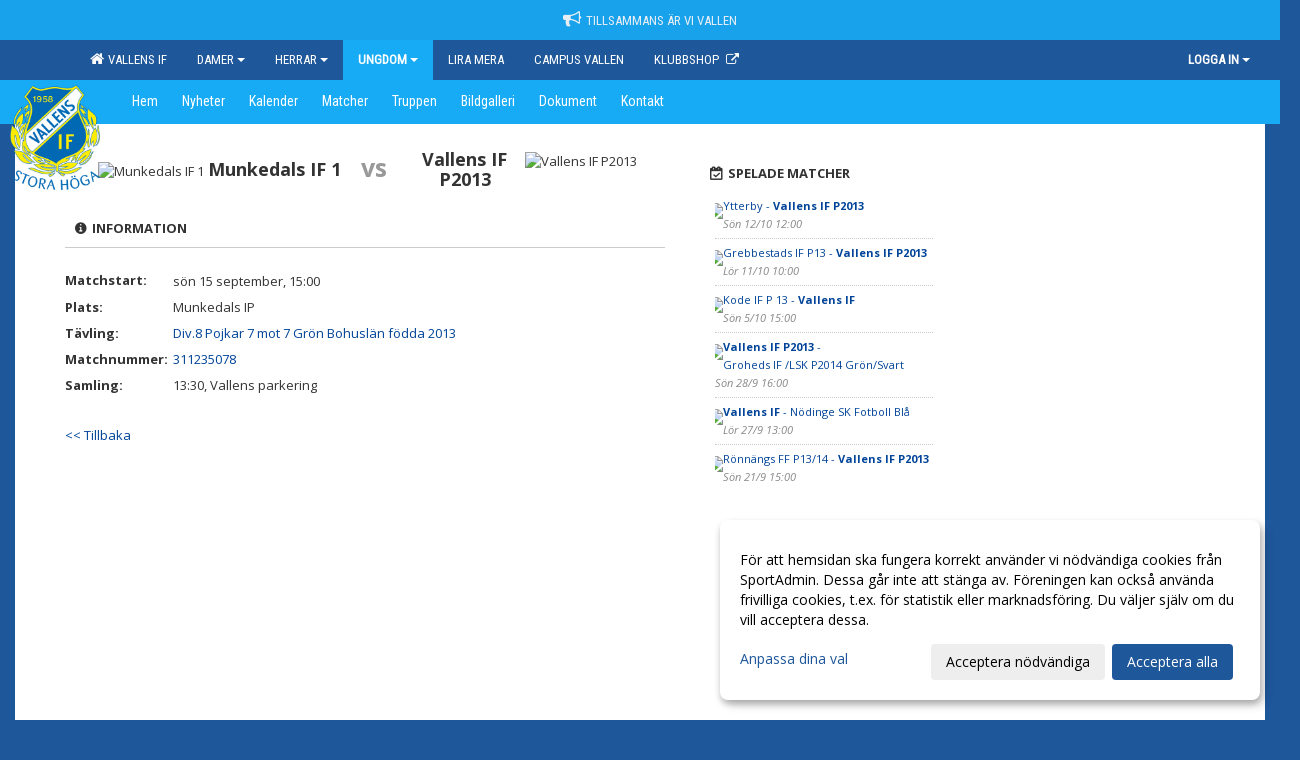

--- FILE ---
content_type: text/html; Charset=iso-8859-1
request_url: https://www.vallensif.se/kalender/?ID=468699&AID=22673701
body_size: 13401
content:

<!DOCTYPE html>
<html lang="sv-SE">
<head>
    <meta http-equiv="Content-Type" content="text/html; charset=iso-8859-1">
    <title>Vallens IF - P2013</title>
    <meta name="apple-mobile-web-app-capable" content="yes">

    <link rel='icon' href='../im/getLogga.asp?SID=53986&v=14'>
    <link rel="stylesheet" href="https://cdn.kiprotect.com/klaro/v0.7.22/klaro.min.css" />
    
    
        <meta name="viewport" content="width=device-width, initial-scale=1, minimum-scale=1, user-scalable=yes">
    <meta property="og:title" content="Vallens IF">
<meta property="og:url" content="https://www.vallensif.se/kalender/Default.asp?ID=468699&AID=22673701&v=4">


    <link href="../js/font-awesome-4.7.0/css/font-awesome.css" rel="stylesheet">
    <link href="../css/2.3.2/bootstrap.css?12444" rel="stylesheet">

    
        <link href="../css/2.3.2/bootstrap-responsive.css" rel="stylesheet">
    

    <link href="../css/saGen.css?12444" rel="stylesheet">

    
        <link href="../css/saLogga.css?12444" rel="stylesheet">
    
        <link href="../css/saResponsive.css?12444" rel="stylesheet">
    

    <link rel="stylesheet" type="text/css" href="../js/fancybox/source/jquery.fancybox.css?v=2.1.5_" media="screen">
    <link rel="stylesheet" href="../js/swipebox-master/source/swipebox.css">
       
     <link rel='STYLESHEET' type='text/css' href='../css/customStyle.asp?v=33,0'>

        <style>
            .navbar.visible-desktop.lagmeny {
                background-color: #18ABF5 !important;
            }

            .navbar2  {
                background-color: #18ABF5 !important;
            } 

            .mobilMeny  { 
                background-color: #18ABF5 !important;
            }

        </style>
    

    <script src="../js/jquery.js?12444"></script>
    <script src="../js/jquery.form.js?12444"></script>
    <script src="../js/sa.js?12444"></script> 
    <script src="../js/edit.js?12444"></script>
    <script src="../js/artikel.js?12444"></script>

    <script src="../js/fancybox/source/jquery.event.move.js"></script>
    <script src="../js/fancybox/source/jquery.event.swipe.js"></script>
    <script src="../js/fancybox/source/jquery.fancybox.js?v=2.1.5."></script>
   
    <script src="../js/swipebox-master/source/jquery.swipebox.js"></script>

     


    <!-- make sure the config gets loaded before Klaro -->
    <script type='text/javascript' src="../js/klaro/config.js"></script>
    <script defer type="text/javascript">
    klaroConfig.services = [
        
        {
            name: 'cookie_1',
            default: true,
            translations: {               
                sv: {
                    title: 'ASPSESSIONID',
                    description: 'SportAdmin - En webbsession används för att tillfälligt spara information om ditt besök, Informationen försvinner när du stänger webbläsaren..'
                },                 
            },
            purposes: ['required'],
            cookies: [              
                
                    [/^ASPSESSIONID.*$/],
                
            ],
            required: true,
            onlyOnce: true
        },
        
        {
            name: 'cookie_2',
            default: true,
            translations: {               
                sv: {
                    title: 'Klaro',
                    description: 'Klaro - Används för att spara dina valda samtycken för cookies på denna webbplats, så att du inte behöver ange dessa vid varje återkommande besök..'
                },                 
            },
            purposes: ['required'],
            cookies: [              
                
                    [/klaro/],
                
            ],
            required: true,
            onlyOnce: true
        },
        
    ];
</script>


    <script defer type="text/javascript" src="https://cdn.kiprotect.com/klaro/v0.7.22/klaro-no-css.js"></script>


    <!-- Sätter variabler inför den dynamiska css:en -->
    
<!-- Klaro styling -->
 <style>
    .klaro .cookie-notice:not(.cookie-modal-notice) .cn-body{
        padding: 20px !important;
    }

    .klaro .cookie-notice:not(.cookie-modal-notice) .cn-body .cn-ok{
        align-items: center;
    }

    .klaro .cookie-modal .cm-modal .cm-header h1{
        font-size: 16px;
    }

    .klaro .cookie-modal p,  .klaro .cookie-notice p, .klaro .cookie-modal h1, .klaro .cookie-modal li {
        color: #000000;
        line-height: 20px;
    }

    .klaro .cookie-notice .cm-btn, .klaro .cookie-modal .cm-btn {
        padding: 8px 15px;
        background-color: #eeeeee;
        color: #000;
    }

    .klaro .cookie-modal .cm-btn.cm-btn-info.cm-btn.cm-btn-success {
        background-color: #18ABF5;
        color: #FFF;
    }

    .klaro .cookie-notice .cm-btn.cm-btn-success, .klaro .cookie-modal .cm-btn.cm-btn-success {        
        background-color: #1E579A;
        color: #FFF;
    }

    .klaro .cookie-notice:not(.cookie-modal-notice), .klaro .cookie-modal .cm-modal.cm-klaro {
        background-color: #ffffff;
    }

    .klaro .cookie-notice a, .klaro .cookie-modal a{
        color: #1E579A;
    }

    .klaro .cookie-notice a:focus, .klaro .cookie-modal a:focus{
        border: none;
        outline: none;
    }

    .klaro .cookie-modal .slider, .klaro .cookie-modal .cm-list-input:focus+.cm-list-label .slider{
        box-shadow: none;
    }

    .klaro .cookie-modal .cm-list-input.required:checked+.cm-list-label .slider{
        background-color: #1E579A;        
        
        opacity: .8;
    }

    .klaro .cookie-modal .cm-list-input:checked+.cm-list-label .slider{
        background-color: #1E579A;                
    }

    .klaro .cookie-modal .cm-list-input.half-checked:checked+.cm-list-label .slider, .klaro .cookie-modal .cm-list-input.only-required+.cm-list-label .slider{
        background-color: #1E579A;
        opacity: .6;        
    }

    @media (min-width: 660px) {
        .klaro .cookie-modal .cm-modal.cm-klaro{
            border-radius: 8px;
        }
    }

    @media (min-width: 1024px) {
        .klaro .cookie-notice:not(.cookie-modal-notice) {
            max-width: 540px;
            border-radius: 8px;
        }
    }
 </style>
<style>  



/* INSTÄLLNINGAR */
/* UTAN TOPPBILD */

        body {
            background-color:#1E579A;
        }
        .gradBG {
            background: linear-gradient(to top, #ffffff, 1E579A);
        }

    .linearBg {
        background-color: #445566;
        background: linear-gradient(to top, #000000, #445566);
    }



/* Overridear inställning med span9 till fullwidth. Används i mobilläget för vänstermeny */
@media screen and (max-width: 980px) {
    .row-fluid .span9 {
        width: 100%;
    }
}

/* Gemensam CSS för gammal och ny version */
#outerAd { 
    width: 200px; 
}

/* Bakgrund vald som mönster med färg (likadant som gamla hemsidan) */
/* Döljer panelerna som endast ska visas när det är en bakgrundsbild */
/* Sätter samma inställningar på bakgrunden som för hemsida 1.0 */

 
    body {
        background-color: #1E579A;
        background-image: url('');
        background-repeat: repeat-x;
        background-position: 0px 0px;
    }




/* CSS FÖR Logga (NYA DESIGNEN) */


    /* Hover-färg i dropdownmenyerna */
    .dropdown-menu li > a:hover, .dropdown-menu li > a:focus, .dropdown-submenu:hover > a {
        background-color: #18ABF5;
        color: #FFF;
    }

    .fontAwsomeHover:hover .fontAwsomeHoverIcon {
         color: #CCC !important;
    } 

    /* Bland annat pilen i i drop-downmenyn (toppmenyn) för mobilversionen */
    .navbar .nav li.dropdown > .dropdown-toggle .caret { 
        border-top-color: #FFF !important; 
    }

    /* För att ändra färg på pilen vid hover om ena sidfärgen är ljus och den andra mörk */
   .navbar .nav li.dropdown > .dropdown-toggle:hover .caret { 
        border-top-color: #FFF !important; 
    }
   /* Dropdown-meny */
   .navbar .nav li.open > .dropdown-toggle .caret { 
        border-top-color: #FFF !important; 
    }

    .caret {
        border-top-color: #FFF; 
    }

    /* Lilla pilen bredvid föreningsnamnet upp till vänster i mobilversionen */
    #caretAreaNamn {
        border-top-color: #FFF !important; 
    }

    /* Den lilla pilen som syns på dropdown-knapparna i andra menyn */
    .tMenuTop a:hover .caret {
        border-top-color: #FFF; 
    }

    /* Den lilla pilen som syns på dropdown-knapparna i första menyn */
    .tMenuSektion:hover > a .caret {
        border-top-color: #FFF !important; 
    }

    .open > a .caret {
        border-top-color: #FFF !important; 
    }

    /* Hover - Inverterar knapparna i toppmenyn */
    /* Båda dessa bör göras */
    .tMenuSektion:hover > a { 
        color: #FFF !important; 
    } 
    .tMenuSektion > a:hover { 
        color: #FFF !important; 
    } 
    /* ------------- */

    .tMenuSektion .active {
        background-color: #18ABF5 !important; /* Ändrar från color1 till 2. Lugi. toppmenyn på active har fel färg */
    }

    /* Denna måste göras dominant */
    .active .caret {
        border-top-color: #FFF !important; 
    }

    .navbar-inner22 .open > a {
        background-color: #18ABF5 !important;
        color: #FFF;
    }

    /* Gör så att färgen blir korrekt efter man klickar på dropdown i toppmenyn --> stänger dropdown --> flyttar musen från elementet */
    .navbar .topMenu .nav > li > a:focus, .navbar .topMenu .nav > li > a:hover {
        color: #FFF;
    }

    .nav-list > .active > a { 
        background: #18ABF5; 

    }

    .tMenuActive > a { 
        border-bottom: 2px solid #FFF;
    }

    #outerAd { 
        margin-left: 955px;
    }

    .rub {
        font-family: 'Open Sans', Tahoma, Arial, 'Helvetica Neue', Helvetica, sans-serif;
    }

    /* Bakgrundsfärgen ändras i menyn på hover */
    .tMenuTop:hover {
        background: #18ABF5; 
    }
    .tMenuSektion:hover {
        background: #18ABF5; 
    }

    /* Undermenyn i andra navigeringsmenyn */
    .navbar {
        background: #1E579A;
    }

    .navbar2 {
        background: #1E579A;
    }

    .navbar .topMenu .nav > .active > a,
    .navbar .topMenu .nav > .active > a:hover,
    .navbar .topMenu .nav > .active > a:focus {
        background: #18ABF5;
        color: #FFF;
    }
    
    .sektionsruta {
        /* Variablen "sketionsrutaColor" sätts ovan */
        border-bottom-color: #1E579A;
    }

    /* Knappen man är på i toppmenyn */ 
    .navbar .nav li.dropdown.open > .dropdown-toggle,
    .navbar .nav li.dropdown.active > .dropdown-toggle,
    .navbar .nav li.dropdown.open.active > .dropdown-toggle {
        background-color: #18ABF5;
        color: #FFF;
    }


    /* Färgen på texten i andra menyn */
    .tMenuTop > a {
        color: #FFF;
    }

    /* Färgen på texten i toppmenyn */ 
    /* Lagt till topMenu för att endast göra inställningarna på toppmenyn */
    .navbar .topMenu .nav > li > a {
        color: #FFF;
    }
   
    /* Undermeny till andra menyn */ 
    .tMenuTopUnder > a { 
        color: #FFF;
    }

    /* HOVER - Undermeny  till andra menyn */ 
    .tMenuTopUnder > a:hover { 
        border-bottom: 2px solid #FFF;
    }

    /* Hover på knapparna i andra menyn */
    .tMenuTop a:hover {
        color: #FFF; 
    }

    /* Aktiverade knappen i andra menyn */
    .tMenuTopActive {
        background: #18ABF5;
    }

    /* Texten i den aktiverade knappen i andra menyn */
    /* Important för annars sparas över i vissa versioner. exempel Höllviken */
    .navbar .nav > .active > a, .tMenuTopActive > a { 
        color: #FFF !important; 
    }

    /* Den lilla pilen i den aktiverade knappen i andra menyn */
    .navbar .nav > .active > a, .tMenuTopActive > a .caret { 
        border-top-color: #FFF; 
    }

    /* Vänstermenyn(endast ?) hover på befintligt val --> sparar över automatisk genererad färg */
    .nav-list > .active > a:hover {
        background: #18ABF5;
        color: #FFF;
    }

    .nav-list > .active > a {
        color: #FFF;
    }

    /* Mobilmenyn */
    .mobilMeny {
        background: #1E579A  !important;
        border-bottom: 2px solid #18ABF5 !important;
    }

    /* Färgen i mobilmenyn */
    .mobilMenyItemList {
        background: #18ABF5 !important;
    }


    .tMenuObj > a {
        color: #FFF;
    }

    /* Aktiverad ruta i menyn */
    .tMenuObjActive > a {
        color: #FFF;
    }

    .menuBtnMobile {
        color: #FFF;
    }   

    /* Externa länkarna i andra menyn utan aktivt val */
    .tMenuTop .externalLink {
        color: #FFF;
    }

    /* Hover - Externa länkarna i andra menyn utan aktivt val */
    .tMenuTop a:hover .externalLink {
        color: #FFF;
    }

    /* Externa länkarna (mobilmenyn m.fl.) */
    .externalLink {
        color: #FFF;
    }

    .menyLista .tMenuSektion .externalLink {
        color: #FFF;
    }

    .menyLista .tMenuSektion:hover .externalLink {
        color: #FFF;
    }

    .menyLista .tMenuSektion .dropdown-menu .externalLink, 
    .open .dropdown-menu .externalLink {
        color: #333333;
    }

    .menyLista .tMenuSektion .dropdown-menu a:hover .externalLink,
    .open .dropdown-menu a:hover .externalLink  {
        color: #FFF;
    }

    /* Listan med innehåll i översta menyn */
    .menyLista {
        width: calc( 1200px - 125px); /* För menyn att inte falla ned om den har för långt innehåll vid full window-width */
    }

    /* Om det finns för långt innehåll i toppmenyn gör det ändå att klicka på logga in */
    .logInBtnOuter {
        background: #1E579A;
    }

    .avgransareMeny {
        background: #18ABF5;
    }

    .undermeny {
        background: #18ABF5;
    }

    .topAlert {
        background: #18ABF5;
        color: #FFF;
    }

    .topAlert:hover, .topAlert:focus {
        color: #FFF;
    }


    /* Vänstermenyn - Logga */
    

        /* DESKTOP */
        /* @media screen and (min-width: 980px) { */

            /* Loggan */
            #foreningslogotyp { 
                height: 160px;
            }

            #LoggaDiv {
                padding-top: 19px;
                margin-left: 44px;
            }
            #topMargin {
                height: 200px;
            }

            /* Text 1 */
            .text1{
                margin-left: 231px;
                padding-top: 81px;
            }
            .text1Font {
                font-size: 70px;
            }
            .text1Shadow {
                margin-left: 230px;
                padding-top: 80px;
            }
            .text1ShadowFont {
                font-size: 70px;
            } 

            /* Text 2 */
            .text2{
                margin-left: 231px;
                padding-top: 136px;

            }
            .text2Font {
                font-size: 32px;

            }
            .text2Shadow {
                margin-left: 230px;
                padding-top: 135px;
            }
            .text2ShadowFont {
                font-size: 32px;
            } 

            /* Text 3 */
            .text3{
                margin-left: 231px;
                padding-top: 166px;
            }
            .text3Font {
                font-size: 20px;
            }
            .text3Shadow {
                margin-left: 230px;
                padding-top: 165px;
            }
            .text3ShadowFont {
                font-size: 20px;

            }
    
        /* Mobil */
        @media screen and (min-width: 701px) and (max-width: 980px) {
            #topMargin {
                height: 133px; 
            }

            /* Loggan */
            #foreningslogotyp {
                height: 107px !important;
            }
            #LoggaDiv {
                margin-left: 29px;
                padding-top: 13px;
            }

            /* Text 1 */
            .text1{
                margin-left: 154px;
                padding-top: 54px;
            }
            .text1Font {
                font-size: 47px;
            }
            .text1Shadow {
                margin-left: 153px;
                padding-top: 53px;
            }
            .text1ShadowFont {
                font-size: 47px;
            } 

            /* Text 2 */
            .text2{
                margin-left: 154px;
                padding-top: 91px;
            }
            .text2Font {
                font-size: 21px;
            }
            .text2Shadow {
                margin-left: 153px;
                padding-top: 90px;
            }
            .text2ShadowFont {
                font-size: 21px;
            } 

            /* Text 3 */
            .text3{
                margin-left: 154px;
                padding-top: 111px;
            }
            .text3Font {
                font-size: 13px;
            }
            .text3Shadow {
                margin-left: 153px;
                padding-top: 110px;
            }
            .text3ShadowFont {
                font-size: 13px;
            } 
        }

        @media screen and (max-width: 700px) {
            #LoggaDiv {
                margin-left: 22px;
                padding-top: 10px;
            }

            #topMargin {
                height: 100px; 
            }

            #foreningslogotyp {
                height: 80px !important;
            }

            /* Text 1 */
            .text1{
                margin-left: calc(115px + 1px);
                padding-top: calc((40px ) + 1px);
            }
            .text1Font {
                font-size: 25px;
            }
            .text1Shadow {
                margin-left: 115px;
                padding-top: 40px;
            }
            .text1ShadowFont {
                font-size: 25px;
            } 

            /* Text 2 */
            .text2{
                margin-left: calc(115px + 1px);
                padding-top: calc((67px ) + 1px);
            }
            .text2Font {
                font-size: 15px;
            }
            .text2Shadow {
                margin-left: 115px;
                padding-top: 67px;
            }
            .text2ShadowFont {
                font-size: 15px;
            } 

            /* Text 3 */
            .text3{
                margin-left: calc(115px + 1px);
                padding-top: calc((82px ) + 1px);
            }
            .text3Font {
                font-size: 13px;
            }
            .text3Shadow {
                margin-left: 115px;
                padding-top: 82px;
            }
            .text3ShadowFont {
                font-size: 13px;
            } 

            /* Om föreningsnamnet är för många tecken förminskas storleken relativt till webbsidans bredd */
            
                .v11TOPText1Element {
                    font-size: 4.3vw !important;
                }
            
        }
    


/* CSS FÖR TOPPBILDSLÄGE (GAMLA VERSIONEN) */

    .tMenuTop > a {
        color: #FFF;
    }

</style>

<link href='//fonts.googleapis.com/css?family=Asap|Roboto+Condensed|Open Sans:Normal,Bold,Italic' rel='stylesheet'><style>body { font-family: 'Open Sans', Tahoma, Arial,'Helvetica Neue', Helvetica, sans-serif; }.btn { font-family: 'Open Sans', Tahoma, Arial,'Helvetica Neue', Helvetica, sans-serif; } li { font-family: 'Open Sans', Tahoma, Arial,'Helvetica Neue', Helvetica, sans-serif; }.navbar .nav > li > a, .tMenuTop > a, .dropdown-menu li > a, .tMenuTopUnder > a, .nav-list > .active > a, .nav-list > li > a { font-family:'Roboto Condensed', Tahoma, Arial,'Helvetica Neue', Helvetica, sans-serif; font-size:14px; }</style>

</head>

<body>

<div id="dialog"></div>
<div id="fb-root"></div>
<script>    (function (d, s, id) {
        var js, fjs = d.getElementsByTagName(s)[0];
        if (d.getElementById(id)) return;
        js = d.createElement(s); js.id = id;
        js.src = "//connect.facebook.net/sv_SE/sdk.js#xfbml=1&version=v2.3";
        fjs.parentNode.insertBefore(js, fjs);
    } (document, 'script', 'facebook-jssdk'));</script>
<div class="gradBG" style='position:absolute;width:100%;height:500px;border:0px solid;z-index:-1'></div>

<div class='topAlert'><i class='fa fa-bullhorn' aria-hidden='true' style='margin-right: 5px; font-size: 18px;'></i><span>Tillsammans är vi Vallen</span></div><div id="outer2Wide" style='border:0px solid;max-width:1200px;'><div id="outerWide" style='border:0px solid;'>
        <div class="navbar menu block" > <!-- navbar-inverse navbar-fixed-top-->
            <div class="navbar-inner22 topMenu" style="padding: 0px">
                <div class="container" >

                    
                    <div class="hidden-desktop">
                        <ul class="nav" >
                            <li class="active dropdown huvudmenyBtn"><a href="#" class="dropdown-toggle needsclick" data-toggle="dropdown"><b class="foreningsnamnMobil" >P2013 <b id="caretAreaNamn" class="caret"></b></b></a>
                                <ul class="dropdown-menu ">
                                    <li class=""><a href='../?SID=53986'>Vallens IF</a></li><li class="" style=padding-left:10px><b>Damer</b><li class=""><a href='../?SID=54292' ><span>Dam A</span></a></li><li class=""><a href='../?SID=54293' ><span>Dam Utv</span></a></li><li class="" style=padding-left:10px><b>Herrar</b><li class=""><a href='../?SID=54301' ><span>Herr A</span></a></li><li class=""><a href='../?SID=54302' ><span>Herr Utv</span></a></li><li class="active" style=padding-left:10px><b>Ungdom</b><li class=""><a href='../?SID=63071' ><span>Telefonlista ungdomsledare</span></a></li><li class=""><a href='../?SID=54295' ><span>F2011</span></a></li><li class=""><a href='../?SID=54304' ><span>P2011</span></a></li><li class=""><a href='../?SID=54296' ><span>F2012</span></a></li><li class=""><a href='../?SID=54305' ><span>P2012</span></a></li><li class=""><a href='../?SID=54297' ><span>F2013</span></a></li><li class=""><a href='../?SID=54306' ><span>P2013</span></a></li><li class=""><a href='../?SID=54298' ><span>F2014</span></a></li><li class=""><a href='../?SID=54307' ><span>P2014</span></a></li><li class=""><a href='../?SID=54299' ><span>F2015</span></a></li><li class=""><a href='../?SID=54308' ><span>P2015</span></a></li><li class=""><a href='../?SID=54300' ><span>F2016</span></a></li><li class=""><a href='../?SID=54309' ><span>P2016</span></a></li><li class=""><a href='../?SID=58493' ><span>F2017</span></a></li><li class=""><a href='../?SID=58494' ><span>P2017</span></a></li><li class=""><a href='../?SID=64522' ><span>F2018</span></a></li><li class=""><a href='../?SID=64523' ><span>P2018</span></a></li><li class=""><a href='../?SID=58512' ><span>7-års verksamheten</span></a></li><li class=""><a href='../?SID=58521' ><span>5-6 års verksamheten</span></a></li><li class=""><a href='../?SID=58524' ><span><b>Lira mera</b></span></a></li><li class=""><a href='../?SID=58525' ><span><b>Campus Vallen</b></span></a></li><li class=""><a href='https://stenungsund.teamsportia.se/klubbshop/vallens-if/?75329527=g-articleNumber-d-48-1-filter:JTdCJTIyZmlsdGVyJTIyOiU1QiU1RCwlMjJwcmljZSUyMjolN0IlMjJtaW4lMjI6MCwlMjJtYXglMjI6OTk5OTk5OTk5JTdEJTdE' target='_blank'><span><b>Klubbshop</b></span><i class='fa fa-external-link externalLink' aria-hidden='true' style='margin-left: 7px;'></i></a></li>
                                </ul>
                            </li>
                        </ul>
                    </div>

                    
                    <div class="visible-desktop">
                        <ul class="nav menyLista">
                            <li class="tMenuSektion "><a href='../?SID=53986'><i class='fa fa-home' style='font-size:15px;width:12px'></i>&nbsp; Vallens IF</a></li><li class="tMenuSektion dropdown "><a href=# class="dropdown-toggle" data-toggle="dropdown">Damer<b class="caret"></b></a><ul class="dropdown-menu"><li class=""><a href='../?SID=54292' ><span>Dam A</span></a></li><li class=""><a href='../?SID=54293' ><span>Dam Utv</span></a></li></ul></li><li class="tMenuSektion dropdown "><a href=# class="dropdown-toggle" data-toggle="dropdown">Herrar<b class="caret"></b></a><ul class="dropdown-menu"><li class=""><a href='../?SID=54301' ><span>Herr A</span></a></li><li class=""><a href='../?SID=54302' ><span>Herr Utv</span></a></li></ul></li><li class="tMenuSektion dropdown active"><a href=# class="dropdown-toggle" data-toggle="dropdown">Ungdom<b class="caret"></b></a><ul class="dropdown-menu"><li class=""><a href='../?SID=63071' ><span>Telefonlista ungdomsledare</span></a></li><li class=""><a href='../?SID=54295' ><span>F2011</span></a></li><li class=""><a href='../?SID=54304' ><span>P2011</span></a></li><li class=""><a href='../?SID=54296' ><span>F2012</span></a></li><li class=""><a href='../?SID=54305' ><span>P2012</span></a></li><li class=""><a href='../?SID=54297' ><span>F2013</span></a></li><li class=""><a href='../?SID=54306' ><span>P2013</span></a></li><li class=""><a href='../?SID=54298' ><span>F2014</span></a></li><li class=""><a href='../?SID=54307' ><span>P2014</span></a></li><li class=""><a href='../?SID=54299' ><span>F2015</span></a></li><li class=""><a href='../?SID=54308' ><span>P2015</span></a></li><li class=""><a href='../?SID=54300' ><span>F2016</span></a></li><li class=""><a href='../?SID=54309' ><span>P2016</span></a></li><li class=""><a href='../?SID=58493' ><span>F2017</span></a></li><li class=""><a href='../?SID=58494' ><span>P2017</span></a></li><li class=""><a href='../?SID=64522' ><span>F2018</span></a></li><li class=""><a href='../?SID=64523' ><span>P2018</span></a></li><li class=""><a href='../?SID=58512' ><span>7-års verksamheten</span></a></li><li class=""><a href='../?SID=58521' ><span>5-6 års verksamheten</span></a></li></ul></li><li class="tMenuSektion "><a href='../?SID=58524' ><span>Lira mera</span></a></li><li class="tMenuSektion "><a href='../?SID=58525' ><span>Campus Vallen</span></a></li><li class="tMenuSektion "><a href='https://stenungsund.teamsportia.se/klubbshop/vallens-if/?75329527=g-articleNumber-d-48-1-filter:JTdCJTIyZmlsdGVyJTIyOiU1QiU1RCwlMjJwcmljZSUyMjolN0IlMjJtaW4lMjI6MCwlMjJtYXglMjI6OTk5OTk5OTk5JTdEJTdE' target='_blank'><span>Klubbshop</span><i class='fa fa-external-link externalLink' aria-hidden='true' style='margin-left: 7px;'></i></a></li>
                        </ul>
                    </div>

                    
                    <ul class="nav pull-right" > 
                        <li class="dropdown tMenuSektion logInBtnOuter"><a href="#" class="dropdown-toggle" data-toggle="dropdown"><b><span class="logInBtn" >Logga in</span><b class="caret"></b></b></a>
                            <div class="dropdown-menu logInDiv" style="width: 270px;white-space: normal;flex-direction: column;padding: 12px;"> 
                            <div style="font-weight:600;margin-bottom:6px;">Vill du logga in som ledare/administratör?</div>
                            <div style="margin-bottom:12px">
                                    Logga in på SportAdmin <a target="_blank" href="https://identity.sportadmin.se/">här</a> och klicka på <i>Hemsida</i> i vänstermenyn. 
                            </div>

                                <div style="font-weight:600;margin-bottom:6px;">Vill du logga in som medlem/målsman?</div>
                                <div>
                                    Alla medlemsprofiler hanteras nu i appen SportAdmin. Appen hittar du i <a href="https://apps.apple.com/se/app/sportadmin/id6444823852">App Store</a> och 
                                    <a href="https://play.google.com/store/apps/details?id=com.leaderappbeta.com">Google Play</a>
                                </div>
                            </div>
                        </li>
                    </ul>

                </div>
            </div>
        </div>
    <div style='margin:0;border:0;'><div id='topMargin'><div id='LoggaDiv' style='position:absolute;display:inline;color:#000'><a href="../?SID=53986"><img alt="Vallens IF logo"  id='foreningslogotyp' src='../im/getLogga.asp?SID=53986&v=14'></a></div><div class='v11TOPText1topElement v11TOPText1leftElement v11TOPText1colorElement text1' style='position:absolute;display:inline;color:#FFFFFF'><span class='v11TOPText1Element v11TOPText1fontElement v11TOPText1sizeElement text1Font' style='font-family:Open Sans;'>Vallens Idrottsförening</span></div><div class='v11TOPText2topElement v11TOPText2leftElement v11TOPText2colorElement text2' style='position:absolute;display:inline;color:#FFFFFF'><span class='v11TOPText2Element v11TOPText2fontElement v11TOPText2sizeElement text2Font' style='font-family:Open Sans;'>Fotboll</span></div><div class='v11TOPText3topElement v11TOPText3leftElement v11TOPText3colorElement text3' style='position:absolute;display:inline;color:#BFBFBF'><span class='v11TOPText3Element v11TOPText3fontElement v11TOPText3sizeElement text3Font' style='font-family:Open Sans;'>P2013</span></div></div></div>

        <div class="container-fluid block" style="margin: 0px; padding: 0px;" >

 
            <div class="row-fluid marginToPage2" style="background: #FFF; ">
                <div class="navbar hidden-desktop menu mobilMeny" style="margin: 0px;">
                    <div class="container">

                    <!-- Menyikon mobilläge -->
                        <i data-toggle="collapse" data-target=".nav-collapse3" class="fa fa-bars menuBtnMobile" aria-hidden="true"></i> 


                        <div class="nav-collapse3 collapse mobilMenyItemList" style="width:100%">
                          
                                <div class="tMenuObj "><a href='../start/?ID=468697' ><span>Hem</span></a></div><div class="tMenuObj "><a href='../nyheter/?ID=468698' ><span>Nyheter</span></a></div><div class="tMenuObj "><a href='../kalender/?ID=468699' ><span>Kalender</span></a></div><div class="tMenuObj "><a href='../match/?ID=468704' ><span>Matcher</span></a></div><div class="tMenuObj "><a href='../grupp/?ID=468700' ><span>Truppen</span></a></div><div class="tMenuObj "><a href='../galleri/?ID=468701' ><span>Bildgalleri</span></a></div><div class="tMenuObj "><a href='../dokument/?ID=468702' ><span>Dokument</span></a></div><div class="tMenuObj " style='border-bottom: none;' ><a href='../sida/?ID=468703' ><span>Kontakt</span></a></div>
                           <div class="clearBoth"></div>
                        </div>
                    </div>
                </div>

        <!-- Vänstermeny -->

      
                    <div class="navbar visible-desktop lagmeny" >
                        <div class="container navbar2" style="overflow: hidden;">
                            <div style="overflow: hidden;">                            
                                <div class="tMenuTop dropdown-toggle " style='border:0px solid'><a href='../start/?ID=468697' ><span>Hem</span></a></div><div class="tMenuTop dropdown-toggle " style='border:0px solid'><a href='../nyheter/?ID=468698' ><span>Nyheter</span></a></div><div class="tMenuTop dropdown-toggle " style='border:0px solid'><a href='../kalender/?ID=468699' ><span>Kalender</span></a></div><div class="tMenuTop dropdown-toggle " style='border:0px solid'><a href='../match/?ID=468704' ><span>Matcher</span></a></div><div class="tMenuTop dropdown-toggle " style='border:0px solid'><a href='../grupp/?ID=468700' ><span>Truppen</span></a></div><div class="tMenuTop dropdown-toggle " style='border:0px solid'><a href='../galleri/?ID=468701' ><span>Bildgalleri</span></a></div><div class="tMenuTop dropdown-toggle " style='border:0px solid'><a href='../dokument/?ID=468702' ><span>Dokument</span></a></div><div class="tMenuTop dropdown-toggle " style='border:0px solid'><a href='../sida/?ID=468703' ><span>Kontakt</span></a></div>
                            </div>
                        </div>
                    </div>
<div class='visible-desktop avgransareMeny'></div><div style="max-width:955px;"><div class="span99" style="background: #FFFFFF;">            
        <div id="wrap" style='border: 0px solid; display: block; width: 100%;'>


<!-- Sist i koden eftersom ""session("areSidinnehallBredd")"" måste ha hunnit få sitt värde -->

    <style>
       #outerAd { 
            position: absolute;
            margin-left: 955px;
            
        }
    </style>



<!-- Hover för sportadmin-loggan upp i högra hörnet -->
<script>
    function UTF8TOISO(text){
        text = text.replace(/Ã?Â¶/g, "ö")
        text = text.replace(/Ã?Â¤/g, "ä")
        text = text.replace(/Ã?Â¥/g, "å")
        text = text.replace(/Ã?Â?/g, "Ö")
        text = text.replace(/Ã?Â?/g, "Ä")
        text = text.replace(/Ã?Â?/g, "Å")
        text = text.replace(/Ã?Â©/g, "Ã©")
        text = text.replace(/Ã?Â¨/g, "Ã¨")
        text = text.replace(/Ã?Â¼/g, "Ã¼")
        text = text.replace(/Ã?Â¡/g, "Ã¡")
        return text;
    }

    $( document ).ready(function() {
        $(".imgHover img").hover(function () {
            $( ".imgHover img" ).attr("src", "../im/LogoIcoLightGray.png");
        }, function () {
            $(".imgHover img").attr("src", "../im/logoIcoWhite.png");
            });

       
        var tables = document.getElementsByClassName("clCommonGrid")
        for (var i = 0; i < tables.length; ++i) {
            var innerHtml = tables[i].innerHTML;
            var text = UTF8TOISO(innerHtml)
            tables[i].innerHTML = text;
        }


    });

    
</script>
<form id="myForm" method="post" autocomplete="off">
<div class='marginToPage'><div class='tbl1'><div class=inner style='border:0px solid'><div align=center class=visible-phone  style='border:0px solid' ><table border=0><tr><td align=center valign=top width=46% ><div style=margin-bottom:5px><img src=https://cdn.sportadmin.se/0/clubmark/10611_15_L.webp style=height:50px title='Munkedals IF 1'></div><b>Munkedals IF 1<td align=center width=10% nowrap><b style=color:#999;font-size:18px>vs</td><td align=center valign=top width=46% ><div style=margin-bottom:5px><img src=https://cdn.sportadmin.se/0/clubmark/8496_15_L.webp style=height:50px title='Vallens IF P2013'></div><b>Vallens IF P2013</table></div><div align=center class=hidden-phone><table border=0><tr><td align=right width=140 nowrap><img src=https://cdn.sportadmin.se/0/clubmark/10611_15_L.webp style='height:70px;max-width: initial;' title='Munkedals IF 1'><td align=center width=35% ><b style='font-size:18px; '>Munkedals IF 1<td align=center width=20% nowrap ><b style='color:#999; font-size:25px; '>vs</td><td align=center width=35% ><b style='font-size:18px; '>Vallens IF P2013<td align=left valign=top  width=140 nowrap><img src=https://cdn.sportadmin.se/0/clubmark/8496_15_L.webp style='height:70px;max-width: initial;' title='Vallens IF P2013'></table></div><br>                        
<style>
    .matchRuta {
        border:0px solid;
        display:none;
    }

    .visaRuta {
        display:block;   
    }
    .matchVal33 {
        display:inline-block;width:33%;border-bottom:1px solid #CCC;font-size:13px;padding:10px 0 10px 0;text-align:center;
    }
    .matchVal33:hover {
        background:#EEE;
        cursor:pointer;
    }
    .matchVal50 {
        display:inline-block;width:50%;border-bottom:1px solid #CCC;font-size:13px;padding:10px 0 10px 0;text-align:center;
    }
    .matchVal50:hover {
        background:#EEE;
        cursor:pointer;
    }
    .matchValVald {
        border-bottom:1px solid #1E579A;
    }

    @media only screen and (max-width: 480px) {
    }

</style>
<script>
    $(document).ready(function(){

        $("#matchValInformation").click(function(){
            $(".matchRuta").removeClass("visaRuta");
            $(".matchVal33").removeClass("matchValVald");
            $(".matchVal50").removeClass("matchValVald");
            $("#matchInformationRuta").addClass("visaRuta");
            $("#matchValInformation").addClass("matchValVald");
        });
        $("#matchValReferat").click(function(){
            $(".matchRuta").removeClass("visaRuta");
            $(".matchVal33").removeClass("matchValVald");
            $(".matchVal50").removeClass("matchValVald");
            $("#matchReferatRuta").addClass("visaRuta");
            $("#matchValReferat").addClass("matchValVald");
        });
        $("#matchValTabell").click(function(){
            $(".matchRuta").removeClass("visaRuta");
            $(".matchVal33").removeClass("matchValVald");
            $(".matchVal50").removeClass("matchValVald");
            $("#matchTabellRuta").addClass("visaRuta");
            $("#matchValTabell").addClass("matchValVald");
        });
    });

</script>

<div style='border-bottom:1px solid #CCC;font-size:13px;padding:10px'><b><i class='fa fa-info-circle hidden-miniphone' aria-hidden='true' style=font-weight:bold></i>&nbsp; INFORMATION</b></div><br><div class='matchRuta visaRuta' id='matchInformationRuta'><div><table border=0 cellspacing=0 width=100% cellpadding=0 ><tr><td width=100><b>Matchstart:<td class='mCal' style='padding-top:6px'><span style=''>sön 15 september, 15:00</span><tr><td><b>Plats:<td class='mCal'>Munkedals IP<tr><td><div style=padding-top:4px;padding-bottom:4px><b>Tävling:</b></div></td><td><div style=padding:2px><a href=https://www.svenskfotboll.se/serier-cuper/tabell-och-resultat/118458/?widget=1 target=_blank >Div.8 Pojkar 7 mot 7 Grön Bohuslän födda 2013</a></div><tr><td ><b>Matchnummer:&nbsp;<td class='mCal'><a href=http://www.svenskfotboll.se/matchfakta/5989826 target=_blank >311235078<tr><td ><b>Samling:<td class='mCal'>13:30, Vallens parkering</table></div><div style=clear:both></div><div style=margin-bottom:10px></div><script src="https://svenskfotboll.se/widget.aspx?scr=table&ftid=118458&b1=%23233446&f1=%23ffffff&b2=%23acbfda&f2=%23000000&b3=%23ffffff&f3=%23000000&b4=%23ececec&bo=%23dfdfdf&s=2"></script><div style=margin-bottom:10px></div><script src="https://svenskfotboll.se/widget.aspx?scr=latestinleague&ftid=118458&b1=%23233446&f1=%23ffffff&b2=%23acbfda&f2=%23000000&b3=%23ffffff&f3=%23000000&b4=%23ececec&bo=%23dfdfdf&nbr=8"></script></div><div class='matchRuta ' id='matchReferatRuta'><div style=max-width:100% ></div></div><br><a href=?ID=468699><< Tillbaka</a><br><br></div></div><div class='tbl2'><div class='nyhetsflode' align=left style='margin-left:20px;min-height:500px;border-left:1px dotted #cccccc;margin-right:-3px;'><div style=margin-right:-15px></div><div class='sektionsRutaOuter'><div class='sektionsruta' align=left><i class='fa fa-calendar-check-o' aria-hidden='true'></i><b>Spelade matcher</b></div></div><div class='sektionsRutaInner' style='padding-bottom: 10px; margin-left: 10px; margin-right: 10px;'><div style='font-size:11px;'><div style='overflow:hidden;float:left;margin-top:9px;margin-bottom:9px' ><div style=margin-left:-8px;margin-right:0px;><img src='https://cdn.sportadmin.se/0/clubmark/9832_15_S.webp' style=height:25px ></div></div><div style=padding-top:5px ><a href=../kalender/?ID=468699&AID=28589507>Ytterby - <b>Vallens&nbsp;IF&nbsp;P2013</b></a></div><div style='border-bottom:1px dotted #CCCCCC;padding-bottom:5px'  ><i style=color:#888>Sön 12/10 12:00</i></i></div><div style='overflow:hidden;float:left;margin-top:9px;margin-bottom:9px' ><div style=margin-left:-8px;margin-right:0px;><img src='https://cdn.sportadmin.se/0/clubmark/11276_15_S.webp' style=height:25px ></div></div><div style=padding-top:5px ><a href=../kalender/?ID=468699&AID=26662450>Grebbestads&nbsp;IF&nbsp;P13 - <b>Vallens&nbsp;IF&nbsp;P2013</b></a></div><div style='border-bottom:1px dotted #CCCCCC;padding-bottom:5px'  ><i style=color:#888>Lör 11/10 10:00</i></i></div><div style='overflow:hidden;float:left;margin-top:9px;margin-bottom:9px' ><div style=margin-left:-8px;margin-right:0px;><img src='https://cdn.sportadmin.se/0/clubmark/_15_S.webp' style=height:25px ></div></div><div style=padding-top:5px ><a href=../kalender/?ID=468699&AID=27217305>Kode&nbsp;IF&nbsp;P&nbsp;13 - <b>Vallens&nbsp;IF</b></a></div><div style='border-bottom:1px dotted #CCCCCC;padding-bottom:5px'  ><i style=color:#888>Sön 5/10 15:00</i></i></div><div style='overflow:hidden;float:left;margin-top:9px;margin-bottom:9px' ><div style=margin-left:-8px;margin-right:0px;><img src='https://cdn.sportadmin.se/0/clubmark/11268_15_S.webp' style=height:25px ></div></div><div style=padding-top:5px ><a href=../kalender/?ID=468699&AID=26662457><b>Vallens&nbsp;IF&nbsp;P2013</b> - Groheds&nbsp;IF&nbsp;/LSK&nbsp;P2014&nbsp;Grön/Svart</a></div><div style='border-bottom:1px dotted #CCCCCC;padding-bottom:5px'  ><i style=color:#888>Sön 28/9 16:00</i></i></div><div style='overflow:hidden;float:left;margin-top:9px;margin-bottom:9px' ><div style=margin-left:-8px;margin-right:0px;><img src='https://cdn.sportadmin.se/0/clubmark/10503_15_S.webp' style=height:25px ></div></div><div style=padding-top:5px ><a href=../kalender/?ID=468699&AID=27217304><b>Vallens&nbsp;IF</b> - Nödinge&nbsp;SK&nbsp;Fotboll&nbsp;Blå</a></div><div style='border-bottom:1px dotted #CCCCCC;padding-bottom:5px'  ><i style=color:#888>Lör 27/9 13:00</i></i></div><div style='overflow:hidden;float:left;margin-top:9px;margin-bottom:9px' ><div style=margin-left:-8px;margin-right:0px;><img src='https://cdn.sportadmin.se/0/clubmark/8495_15_S.webp' style=height:25px ></div></div><div style=padding-top:5px ><a href=../kalender/?ID=468699&AID=26662456>Rönnängs&nbsp;FF&nbsp;P13/14 - <b>Vallens&nbsp;IF&nbsp;P2013</b></a></div><div style='padding-bottom:5px'  ><i style=color:#888>Sön 21/9 15:00</i></i></div></div><div style=height:5px></div></div></div></div></div><div style=clear:both>&nbsp;</div>
    <div id="prenumreraText" style=display:none>
        <h3>Prenumerera</h3>
        
        


       <!-- För närvarande går det inte att prenumerera på kalendern via föreningens hemsida. Om du vill prenumerera på 
        kalendern för de lag/grupper du är aktiv i kan du göra det via SportAdmin-appen.
        <h5>För att göra detta:</h5>
        Logga in i appen.
        Gå till fliken Aktiviteter i bottenmenyn (medlemsvy).
        Uppe till höger hittar du en knapp för att prenumerera.-->

            Följ föreningens träningar, matcher, och andra aktiviteter direkt
            i din egen kalender! Om du prenumererar på föreningens kalender kopplas alla aktiviteter
            direkt ihop med din egen kalender. För att ta del av funktionen, följ anvisningar
            nedan.


            <h5>Google/Android eller Microsoft Outlook</h5>
            <ol>
                <li>
                    Klicka på knappen "Kopiera länk" nedan för att kopiera länken till prenumerationen.
                    <br/>
                    <button class="btn" id="btn-copy" type="button" onclick="copyLink()">Kopiera länk</button>
                </li>
                <li>
                    <p>
                    <strong>Google/Android</strong> - Gå till din Google Kalender på datorn och klicka sedan på "Lägg till" under rubriken "Andra kalendrar" och välj där "Från webbadress". 
                Klistra in länken i fältet som kommer upp och tryck på "Lägg till kalender".
                    </p>
                    <br/>
                    <p>
<strong>Microsoft Outlook</strong> - Gå till din Outlook Kalender på datorn och klicka sedan på "Lägg till kalender". 
                Välj "Från webbadress". Klistra in länken i fältet som kommer upp, ange ett namn för kalendern och tryck på "Importera".
                    </p>
                </li>
            </ol>
            
             
            <h5>iPhone</h5>
            Gå till föreningens hemsida via din mobil och sen räcker det med att <b><a href="#" onclick="redirectToSubscription(true)">klicka på den här länken</a></b>. 
            Klicka sedan på "Prenumerera" i den ruta som kommer upp.
          
            
    </div>
 
    <script type="text/javascript">
        function redirectToSubscription(isIOS){             
            var url = (isIOS ? "webcal://" : "https://") + "portalweb.sportadmin.se/webcal?id=882e0095-1c77-4535-a61b-a9c86c0aa9e1" ;            
            window.location.href = url;
        }


        function copyLink() {           

            var button = document.querySelector('button[id="btn-copy"]');
            button.disabled = true;
            button.textContent = "Kopierar länk, vänta...";
            
            var link = "https://portalweb.sportadmin.se/webcal?id=882e0095-1c77-4535-a61b-a9c86c0aa9e1";
            
            navigator.clipboard.writeText(link)
                .then(() => {
                    //console.log('Link copied to clipboard! ' + link);
                    button.textContent = "Länken är kopierad!";
                })
                .catch(err => {
                    button.textContent = "Kopiera länk";
                    console.error('Failed to copy link, try again: ', err);
                });

            button.disabled = false;                
        }
    </script>

</form>

</div>
</div>
</div>

<div ID=outerAd style='padding: 0px 0 0 22px;'><div id='annonsPelare' style='width:200px;overflow:hidden;'><div style=margin-bottom:5px><div class="fb-page" data-href="https://www.facebook.com/vallensif/" data-width="200" data-height="290" data-hide-cover="false" data-show-facepile="true" data-show-posts="false"></div></div></div><script>clearInterval(adInterval);adInterval = setInterval(function(){rotate()},3000);function rotate() {}var mouseOver;mouseOver=false;$( "#outerAd" ).mouseover(function() { mouseOver=true });$( "#outerAd" ).mouseout(function() { mouseOver=false });</script></div>

</div>


<div id="footer">
    <div class="sportAdminLogotype" style="">
    <div><a href="#" id="cookieHandler">Cookie-inställningar</a></div>
        <div style="border:0px solid" class="visible-phone"><a href="../?SID=54306&platform=WEB">Gå till Webbversion</a></div>
        <div style="margin-left:auto">
            <a href=http://www.sportadmin.se target=_blank>
                <img src="../im/nyaloggan.png" style="width:180px" title="SportAdmin">
            </a>
        </div>
    </div>
</div>


</div></div>

<script src="../js/2.3.2/bootstrap-dropdown.js"></script>
<script src="../js/2.3.2/bootstrap-collapse.js"></script>
<script src="../js/2.3.2/bootstrap-tooltip.js"></script>

<script>
    // This function is used to handle the cookie consent banner
    function handleCookieConsent() {
        var cookieHandler = document.getElementById('cookieHandler');
        cookieHandler.addEventListener('click', function(e) {
            e.preventDefault();
            // Logic to show cookie consent options
            klaro.show(null, true)
        });
    }

    // Initialize the cookie consent handler
    document.addEventListener('DOMContentLoaded', handleCookieConsent);
</script>

<iframe name=loginFrame style=display:none ></iframe>
 
</div>
</body></html>